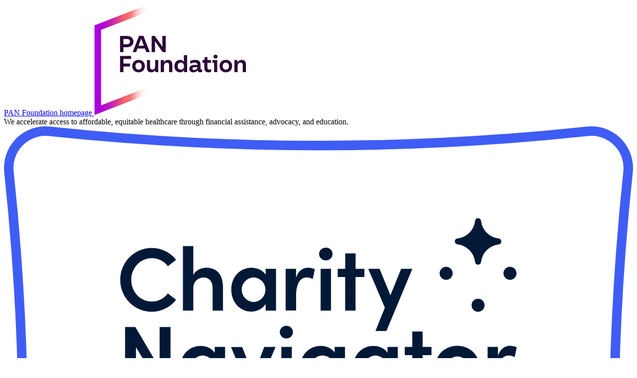

--- FILE ---
content_type: text/html; charset=UTF-8
request_url: https://www.panfoundation.org/footer/
body_size: 4661
content:
<footer class="Footer">
  <div class="Footer-content">

    <div class="Footer-layout-columns">
      <div class="Footer-layout-column">
        <div class="Footer-logo">
          <a class="Footer-logo-link" href="https://www.panfoundation.org/">
            <span class="u-screenreader">PAN Foundation homepage</span>
            <svg xmlns="http://www.w3.org/2000/svg" width="306" height="223.74193548387" viewBox="0 0 186 136" fill="none" focusable="false" aria-hidden="true" class="Footer-logo-img">
  <path class="pan-logo-lettering" fill="#2B0736" d="M31.7622 58.7901V39.0329H40.1411C45.2992 39.0329 48.1276 42.0816 48.1276 45.9205C48.1276 49.7594 45.2965 52.8081 40.1683 52.8081H35.8522V58.7929H31.7622V58.7901ZM35.8549 49.1365H40.0021C42.806 49.1365 43.9531 47.6685 43.9531 45.9177C43.9531 44.167 42.8332 42.7292 40.0021 42.7292H35.8549V49.1365ZM63.7709 58.7901L62.0896 54.331H53.0377L51.3565 58.7901H47.1521L54.9151 38.9204H60.2967L68.087 58.7901H63.7709ZM54.2966 51.0272H60.828L57.5773 42.4191H57.5501L54.2966 51.0272ZM83.4741 39.0329H87.5369V58.7901H83.8093L74.2533 45.2702C74.3923 47.1059 74.4767 48.7139 74.4767 50.322V58.7901H70.414L70.3868 39.0329H74.1716L83.6458 52.2977C83.5068 50.407 83.4769 48.4313 83.4769 46.4556V39.0329H83.4741ZM31.7622 83.1793V63.4221H45.2719V67.1183H35.8549V72.7628H43.9558V76.3767H35.8549V83.1793H31.7622ZM46.6752 75.8691C46.6752 71.2399 49.8142 68.2489 54.3538 68.2489C58.8089 68.2489 62.0324 71.2399 62.0324 75.8691C62.0324 80.4983 58.8089 83.4345 54.3811 83.4345C49.9532 83.4345 46.6752 80.4983 46.6752 75.8691ZM58.1659 75.8993C58.1659 73.0482 56.5691 71.6103 54.3811 71.6103C52.1385 71.6103 50.5418 73.051 50.5418 75.8993C50.5418 78.6653 52.1685 80.1059 54.3811 80.1059C56.5691 80.1032 58.1659 78.6653 58.1659 75.8993ZM74.5612 68.5041H78.4005V83.182H74.8419L74.6729 80.7261C73.6647 82.5618 72.1497 83.4345 69.8527 83.4345C66.3486 83.4345 64.6128 81.5438 64.6128 77.875V68.5041H68.4521V77.0573C68.4521 79.0604 69.3758 80.0785 71.1415 80.0785C73.523 80.0785 74.5612 78.358 74.5612 76.0996V68.5041ZM95.5234 73.8111V83.182H91.6568V74.6013C91.6568 72.5406 90.6759 71.6103 88.9374 71.6103C86.4142 71.6103 85.3488 73.6711 85.3488 76.6072V83.1847H81.5095V68.5068H85.0409L85.3216 71.2152C86.387 69.3245 88.011 68.2516 90.3952 68.2516C93.6732 68.2489 95.5234 70.2246 95.5234 73.8111ZM109.763 62.5193H113.603V83.1793H110.071L109.818 80.8935C108.864 82.7292 106.932 83.4345 104.998 83.4345C100.624 83.4345 98.1883 80.0483 98.1883 75.8691C98.1883 71.6076 100.823 68.2489 105.139 68.2489C107.27 68.2489 108.894 69.1517 109.763 70.7048V62.5193ZM109.848 75.8417C109.848 73.2732 108.417 71.5225 105.981 71.5225C103.627 71.5225 102.085 73.1882 102.085 75.8417C102.085 78.4677 103.57 80.1608 105.981 80.1608C108.306 80.1608 109.848 78.4952 109.848 75.8417ZM132.156 79.9056L131.96 82.8966C131.287 83.2067 130.418 83.4043 129.69 83.4043C127.897 83.4043 126.747 82.5564 126.467 80.8633C125.543 82.5015 123.663 83.4317 121.281 83.4317C118.227 83.4317 116.377 81.7935 116.377 79.0851C116.377 76.0365 118.674 74.401 122.935 74.401C123.804 74.401 125.009 74.4587 126.27 74.5986V74.2885C126.27 72.4829 125.178 71.5225 123.02 71.5225C121.393 71.5225 119.657 71.9451 117.611 72.9055L117.246 69.5468C119.15 68.7291 121.254 68.3037 123.439 68.3037C127.698 68.3037 130.025 70.252 130.025 73.6958V78.7202C130.025 79.5955 130.418 80.0757 131.118 80.0757C131.371 80.0757 131.597 80.0483 132.156 79.9056ZM126.27 77.2548C124.954 77.1423 123.832 77.0573 123.189 77.0573C121.227 77.0573 120.161 77.65 120.161 78.808C120.161 79.9358 121.031 80.5587 122.543 80.5587C124.674 80.5559 126.189 79.0604 126.27 77.2548ZM134.709 78.2976V71.8051H132.382V68.5041H134.709L135.241 64.8627H138.491V68.5041H142.835V71.8051H138.491V77.4771C138.491 79.4528 139.415 80.0456 140.846 80.0456C141.491 80.0456 142.192 79.848 143.143 79.5105L142.974 82.7567C141.908 83.2094 140.704 83.4345 139.666 83.4345C137.399 83.4345 134.709 82.3066 134.709 78.2976ZM146.649 83.1793V71.8051H144.519V68.5041H150.516V83.182H146.649V83.1793ZM145.865 64.2425C145.865 62.747 146.93 61.9567 148.331 61.9567C149.788 61.9293 150.854 62.747 150.854 64.2425C150.854 65.6255 149.761 66.5558 148.331 66.5283C146.93 66.5009 145.865 65.738 145.865 64.2425ZM153.293 75.8691C153.293 71.2399 156.432 68.2489 160.971 68.2489C165.426 68.2489 168.65 71.2399 168.65 75.8691C168.65 80.4983 165.426 83.4345 160.998 83.4345C156.571 83.4345 153.293 80.4983 153.293 75.8691ZM164.783 75.8993C164.783 73.0482 163.186 71.6103 160.998 71.6103C158.756 71.6103 157.159 73.051 157.159 75.8993C157.159 78.6653 158.786 80.1059 160.998 80.1059C163.186 80.1032 164.783 78.6653 164.783 75.8993ZM185.495 73.8111V83.182H181.628V74.6013C181.628 72.5406 180.647 71.6103 178.909 71.6103C176.386 71.6103 175.32 73.6711 175.32 76.6072V83.1847H171.481V68.5068H175.012L175.293 71.2152C176.358 69.3245 177.982 68.2516 180.367 68.2516C183.645 68.2489 185.495 70.2246 185.495 73.8111Z"/>
  <mask id="pan-logo-mask-2" style="mask-type:luminance" maskUnits="userSpaceOnUse" x="0" y="0" width="67" height="136">
    <path fill="white" d="M66.6073 101.232L8.59557 123.643V31.6458L66.6073 9.23512V0.498047L0.494629 26.037V135.508L66.6073 109.969V101.232Z"/>
  </mask>
  <g mask="url(#pan-logo-mask-2)">
    <path d="M0.249512 135.755V0.250977H66.8499V135.755H0.249512Z" fill="url(#pan-logo-linear-gradient-2)"/>
  </g>
  <defs>
    <linearGradient id="pan-logo-linear-gradient-2" x1="1.35492" y1="68.0034" x2="66.042" y2="68.0034" gradientUnits="userSpaceOnUse">
      <stop stop-color="#AB00DE"/>
      <stop offset="0.0907" stop-color="#AE04D9"/>
      <stop offset="0.1927" stop-color="#B60FCC"/>
      <stop offset="0.3002" stop-color="#C321B5"/>
      <stop offset="0.4115" stop-color="#D63B96"/>
      <stop offset="0.5248" stop-color="#EE5C6E"/>
      <stop offset="0.5492" stop-color="#F46464"/>
      <stop offset="0.6707" stop-color="#F46464" stop-opacity="0.88"/>
      <stop offset="0.7391" stop-color="#F67F7F" stop-opacity="0.697"/>
      <stop offset="0.8855" stop-color="#FBC5C5" stop-opacity="0.306"/>
      <stop offset="1" stop-color="white" stop-opacity="0"/>
    </linearGradient>
  </defs>
</svg>
          </a>
        </div>

                  <div class="Footer-message">
            We accelerate access to affordable, equitable healthcare through financial assistance, advocacy, and education. 
          </div>
        
        <div class="Footer-awards Footer-awards--desktop">
                    <a class="Footer-awards-link" href="https://www.charitynavigator.org/ein/201184743"  rel="noopener" target="_blank" >
          <img class="Footer-awards-image"
            src="https://www.panfoundation.org/wp-content/uploads/2024/05/328991594-9169adaf-5d75-4f02-8b72-461285c3f79a.svg"
            alt="Charity Navigator Score 98 out of 100"/>
        </a>
                              <a class="Footer-awards-link" href="https://www.guidestar.org/profile/20-1184743"  rel="noopener" target="_blank" >
          <img class="Footer-awards-image"
            src="https://www.panfoundation.org/wp-content/uploads/2025/03/candid-seal-platinum-2025-footer.png"
            alt="Candid Platinum Transparency 2024"/>
        </a>
                              <a class="Footer-awards-link" href="https://greatnonprofits.org/org/pan-foundation"  rel="noopener" target="_blank" >
          <img class="Footer-awards-image"
            src="https://www.panfoundation.org/wp-content/uploads/2025/03/2025-top-rated-awards-badge-embed.png"
            alt="2025 Top Rated Great Nonprofits"/>
        </a>
            </div>
      </div>

      <div class="Footer-layout-column">
        <div class="FooterCTAStatement">
    <div class="FooterCTAStatement-text">
      <p class="FooterCTAStatement-stat">93%</p>
      <p class="FooterCTAStatement-headline">OF ALL DONATIONS GO DIRECTLY TO PATIENTS.</p>
    </div>
    <a class="FooterCTAStatement-btn" href="https://panfoundation.donorsupport.co/-/XTPLWJHR"  target="_blank" rel="noopener noreferrer" >Give now</a>
  </div>
        <div class="FooterSignup u-form">
                      <div class="FooterSignup-label c-white">Get the latest news from PAN.</div>
          
                      
            <a class="FooterSignup-btn" href="https://www.panfoundation.org/subscribe/" >
              Sign up
            </a>
                  </div>

        <div class="Footer-layout-navColumns">
                      <nav class="FooterNav Footer-layout-navColumn">
              <ul class="FooterNav-list">
                                  <li class="FooterNav-list-item">
                    <a class="FooterNav-list-link" href="https://panfoundation.my.site.com/s/login"  >
                      <span>Login to PAN portal</span>
                    </a>
                  </li>
                                  <li class="FooterNav-list-item">
                    <a class="FooterNav-list-link" href="https://www.panfoundation.org/find-disease-fund/"  >
                      <span>Find a disease fund</span>
                    </a>
                  </li>
                                  <li class="FooterNav-list-item">
                    <a class="FooterNav-list-link" href="https://www.panfoundation.org/apply-and-manage-grants/our-grants/"  >
                      <span>Financial assistance grants</span>
                    </a>
                  </li>
                                  <li class="FooterNav-list-item">
                    <a class="FooterNav-list-link" href="https://www.panfoundation.org/our-advocacy-work/"  >
                      <span>Our advocacy work</span>
                    </a>
                  </li>
                                  <li class="FooterNav-list-item">
                    <a class="FooterNav-list-link" href="https://www.panfoundation.org/center-for-patient-research/"  >
                      <span>Center for Patient Research</span>
                    </a>
                  </li>
                                  <li class="FooterNav-list-item">
                    <a class="FooterNav-list-link" href="https://www.panfoundation.org/education-initiatives/"  >
                      <span>Education</span>
                    </a>
                  </li>
                              </ul>
            </nav>
          
                      <nav class="FooterNav Footer-layout-navColumn">
              <ul class="FooterNav-list">
                                  <li class="FooterNav-list-item">
                    <a class="FooterNav-list-link" href="https://www.panfoundation.org/contact/"    >
                      <span>Contact us </span>
                    </a>
                  </li>
                                  <li class="FooterNav-list-item">
                    <a class="FooterNav-list-link" href="https://www.panfoundation.org/media/"   >
                      <span>Media and speaker requests </span>
                    </a>
                  </li>
                                  <li class="FooterNav-list-item">
                    <a class="FooterNav-list-link" href="https://www.panfoundation.org/news-and-blog/"   >
                      <span>News </span>
                    </a>
                  </li>
                                  <li class="FooterNav-list-item">
                    <a class="FooterNav-list-link" href="https://www.panfoundation.org/events/"   >
                      <span>Events </span>
                    </a>
                  </li>
                                  <li class="FooterNav-list-item">
                    <a class="FooterNav-list-link" href="https://www.panfoundation.org/careers/"   >
                      <span>Careers </span>
                    </a>
                  </li>
                                  <li class="FooterNav-list-item">
                    <a class="FooterNav-list-link" href="https://panfoundation.donorsupport.co/"   >
                      <span>Donor portal </span>
                    </a>
                  </li>
                              </ul>
            </nav>
          
                      <nav class="FooterSocialNav Footer-layout-navColumn Footer-layout-navColumn--social">
              <ul class="FooterSocialNav-list">
                                  <li class="FooterSocialNav-item">
                    <a class="FooterSocialNav-link" href="https://www.facebook.com/PANfoundation/" rel="noopener" target="_blank">
                      <span class="FooterSocialNav-icon">
                        <svg xmlns="http://www.w3.org/2000/svg" width="10" height="10.5" viewBox="0 0 20 21" fill="none" focusable="false" aria-hidden="true">
  <path fill="white" d="M14.0078 11.6001L14.4522 8.70447H11.6737V6.82541C11.6737 6.03322 12.0619 5.26104 13.3063 5.26104H14.5694V2.79572C14.5694 2.79572 13.4231 2.6001 12.3272 2.6001C10.0391 2.6001 8.54344 3.98697 8.54344 6.4976V8.70447H6V11.6001H8.54344V18.6001H11.6737V11.6001H14.0078Z"/>
</svg>
                      </span>
                      <span class="FooterSocialNav-text">
                        Facebook
                      </span>
                    </a>
                  </li>
                                  <li class="FooterSocialNav-item">
                    <a class="FooterSocialNav-link" href="https://www.instagram.com/pan.foundation/" rel="noopener" target="_blank">
                      <span class="FooterSocialNav-icon">
                        <svg xmlns="http://www.w3.org/2000/svg" width="15" height="15.75" viewBox="0 0 20 21" fill="none" focusable="false" aria-hidden="true">
  <path fill="white" d="M17.25 16.0168C17.25 17.0168 16.4167 17.8501 15.4167 17.8501H4.83333C3.83333 17.8501 3 17.0168 3 16.0168V5.43343C3 4.43343 3.83333 3.6001 4.83333 3.6001H15.4167C16.4167 3.6001 17.25 4.43343 17.25 5.43343V16.0168ZM15.6667 9.6001H14.4167C14.5 10.0168 14.5833 10.4334 14.5833 10.8501C14.5833 13.2668 12.5833 15.1834 10.1667 15.1834C7.75 15.1834 5.75 13.2668 5.75 10.8501C5.75 10.4334 5.83333 10.0168 5.91667 9.6001H4.58333V15.6001C4.58333 15.9334 4.83333 16.1834 5.16667 16.1834H15.0833C15.4167 16.1834 15.6667 15.9334 15.6667 15.6001V9.6001ZM10.1667 7.93343C8.58333 7.93343 7.33333 9.18343 7.33333 10.6834C7.33333 12.1834 8.58333 13.4334 10.1667 13.4334C11.75 13.4334 13 12.1834 13 10.6834C13 9.18343 11.75 7.93343 10.1667 7.93343ZM15.6667 5.8501C15.6667 5.51676 15.4167 5.18343 15 5.18343H13.4167C13.0833 5.18343 12.75 5.43343 12.75 5.8501V7.3501C12.75 7.68343 13 8.01676 13.4167 8.01676H15C15.3333 8.01676 15.6667 7.76676 15.6667 7.3501V5.8501Z"/>
</svg>
                      </span>
                      <span class="FooterSocialNav-text">
                        Instagram
                      </span>
                    </a>
                  </li>
                                  <li class="FooterSocialNav-item">
                    <a class="FooterSocialNav-link" href="https://www.linkedin.com/company/patient-access-network/" rel="noopener" target="_blank">
                      <span class="FooterSocialNav-icon">
                        <svg xmlns="http://www.w3.org/2000/svg" width="15" height="15.75" viewBox="0 0 20 21" fill="none" focusable="false" aria-hidden="true">
  <path fill="white" d="M5.35759 18.5998H2.24777V8.58525H5.35759V18.5998ZM3.801 7.21918C2.80658 7.21918 2 6.39552 2 5.4011C2 4.92345 2.18975 4.46535 2.5275 4.1276C2.86526 3.78985 3.32335 3.6001 3.801 3.6001C4.27866 3.6001 4.73675 3.78985 5.07451 4.1276C5.41226 4.46535 5.60201 4.92345 5.60201 5.4011C5.60201 6.39552 4.79509 7.21918 3.801 7.21918ZM16.9967 18.5998H13.8935V13.7248C13.8935 12.5629 13.8701 11.073 12.2767 11.073C10.6598 11.073 10.4121 12.3353 10.4121 13.6411V18.5998H7.30558V8.58525H10.2882V9.95133H10.3317C10.7469 9.16449 11.761 8.33414 13.2741 8.33414C16.4214 8.33414 17 10.4067 17 13.0986V18.5998H16.9967Z"/>
</svg>
                      </span>
                      <span class="FooterSocialNav-text">
                        LinkedIn
                      </span>
                    </a>
                  </li>
                                  <li class="FooterSocialNav-item">
                    <a class="FooterSocialNav-link" href="https://www.youtube.com/user/PatientAccessNetwork" rel="noopener" target="_blank">
                      <span class="FooterSocialNav-icon">
                        <svg xmlns="http://www.w3.org/2000/svg" width="18" height="18.9" viewBox="0 0 20 21" fill="none" focusable="false" aria-hidden="true">
  <path fill="white" d="M17.7101 6.47769C17.5138 5.73863 16.9355 5.15657 16.2012 4.95904C14.8702 4.6001 9.53334 4.6001 9.53334 4.6001C9.53334 4.6001 4.19647 4.6001 2.8655 4.95904C2.13122 5.1566 1.55291 5.73863 1.35662 6.47769C1 7.81729 1 10.6122 1 10.6122C1 10.6122 1 13.4072 1.35662 14.7468C1.55291 15.4858 2.13122 16.0436 2.8655 16.2412C4.19647 16.6001 9.53334 16.6001 9.53334 16.6001C9.53334 16.6001 14.8702 16.6001 16.2012 16.2412C16.9355 16.0436 17.5138 15.4858 17.7101 14.7468C18.0667 13.4072 18.0667 10.6122 18.0667 10.6122C18.0667 10.6122 18.0667 7.81729 17.7101 6.47769ZM7.78788 13.1498V8.07463L12.2485 10.6123L7.78788 13.1498Z"/>
</svg>
                      </span>
                      <span class="FooterSocialNav-text">
                        YouTube
                      </span>
                    </a>
                  </li>
                                  <li class="FooterSocialNav-item">
                    <a class="FooterSocialNav-link" href="https://bsky.app/profile/panfoundation.org" rel="noopener" target="_blank">
                      <span class="FooterSocialNav-icon">
                        <svg xmlns="http://www.w3.org/2000/svg" width="15" height="13.230633802817" viewBox="0 0 568 501" fill="none" focusable="false" aria-hidden="true">
<path d="M123.121 33.6637C188.241 82.5526 258.281 181.681 284 234.873C309.719 181.681 379.759 82.5526 444.879 33.6637C491.866 -1.61183 568 -28.9064 568 57.9464C568 75.2916 558.055 203.659 552.222 224.501C531.947 296.954 458.067 315.434 392.347 304.249C507.222 323.8 536.444 388.56 473.333 453.32C353.473 576.312 301.061 422.461 287.631 383.039C285.169 375.812 284.017 372.431 284 375.306C283.983 372.431 282.831 375.812 280.369 383.039C266.939 422.461 214.527 576.312 94.6667 453.32C31.5556 388.56 60.7778 323.8 175.653 304.249C109.933 315.434 36.0535 296.954 15.7778 224.501C9.94525 203.659 0 75.2916 0 57.9464C0 -28.9064 76.1345 -1.61183 123.121 33.6637Z" fill="white"/>
</svg>
                      </span>
                      <span class="FooterSocialNav-text">
                        Bluesky
                      </span>
                    </a>
                  </li>
                              </ul>
            </nav>
                  </div>
      </div>
    </div>

    <div class="Footer-awards Footer-awards--mobile">
                    <a class="Footer-awards-link" href="https://www.charitynavigator.org/ein/201184743"  rel="noopener" target="_blank" >
          <img class="Footer-awards-image"
            src="https://www.panfoundation.org/wp-content/uploads/2024/05/328991594-9169adaf-5d75-4f02-8b72-461285c3f79a.svg"
            alt="Charity Navigator Score 98 out of 100"/>
        </a>
                              <a class="Footer-awards-link" href="https://www.guidestar.org/profile/20-1184743"  rel="noopener" target="_blank" >
          <img class="Footer-awards-image"
            src="https://www.panfoundation.org/wp-content/uploads/2025/03/candid-seal-platinum-2025-footer.png"
            alt="Candid Platinum Transparency 2024"/>
        </a>
                              <a class="Footer-awards-link" href="https://greatnonprofits.org/org/pan-foundation"  rel="noopener" target="_blank" >
          <img class="Footer-awards-image"
            src="https://www.panfoundation.org/wp-content/uploads/2025/03/2025-top-rated-awards-badge-embed.png"
            alt="2025 Top Rated Great Nonprofits"/>
        </a>
            </div>

    <div class="Footer-bottom">
      
      <div class="Footer-legal">
                  <a class="Footer-legal-link" href="/privacy-policy/" target="_self">
            <span>Privacy policy</span>
          </a>
                
        <p class="Footer-legal-text">
                      Copyright 2026 Patient Access Network Foundation™. All rights reserved.
                  </p>
      </div>
    </div>

  </div>
</footer>